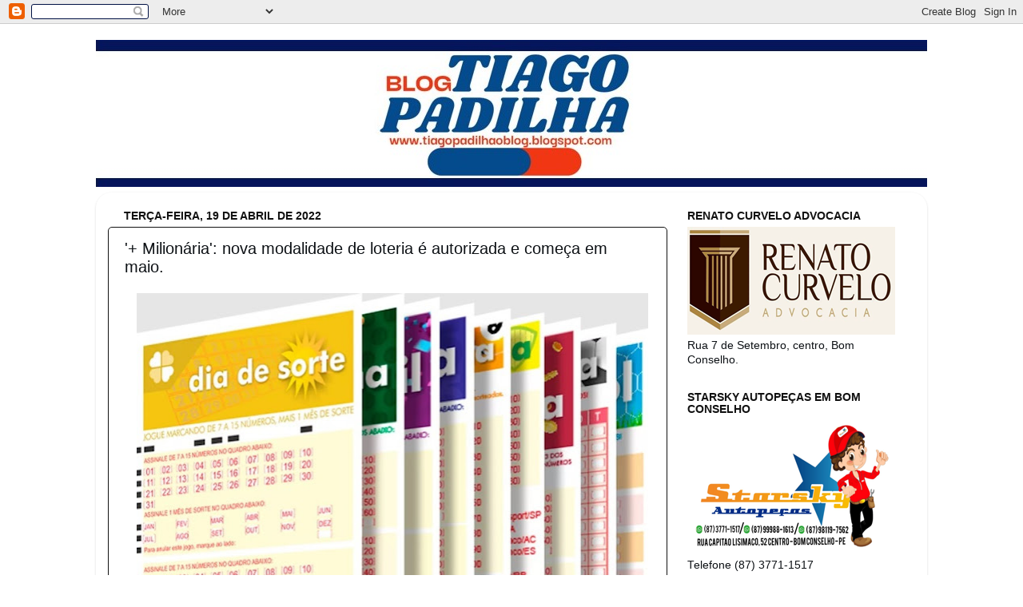

--- FILE ---
content_type: text/html; charset=utf-8
request_url: https://www.google.com/recaptcha/api2/aframe
body_size: 267
content:
<!DOCTYPE HTML><html><head><meta http-equiv="content-type" content="text/html; charset=UTF-8"></head><body><script nonce="juwxEd0wNd-8LKYOhy9Yog">/** Anti-fraud and anti-abuse applications only. See google.com/recaptcha */ try{var clients={'sodar':'https://pagead2.googlesyndication.com/pagead/sodar?'};window.addEventListener("message",function(a){try{if(a.source===window.parent){var b=JSON.parse(a.data);var c=clients[b['id']];if(c){var d=document.createElement('img');d.src=c+b['params']+'&rc='+(localStorage.getItem("rc::a")?sessionStorage.getItem("rc::b"):"");window.document.body.appendChild(d);sessionStorage.setItem("rc::e",parseInt(sessionStorage.getItem("rc::e")||0)+1);localStorage.setItem("rc::h",'1768669230742');}}}catch(b){}});window.parent.postMessage("_grecaptcha_ready", "*");}catch(b){}</script></body></html>